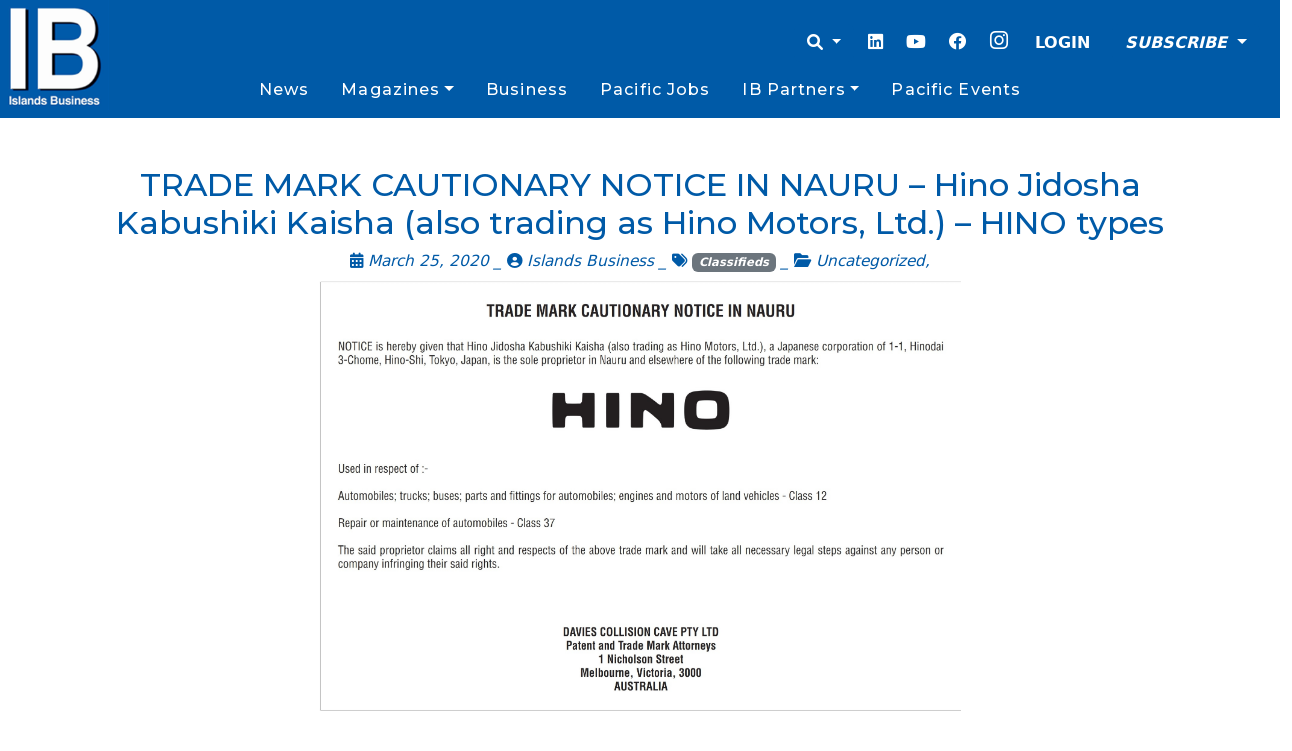

--- FILE ---
content_type: text/html; charset=utf-8
request_url: https://www.google.com/recaptcha/api2/aframe
body_size: 268
content:
<!DOCTYPE HTML><html><head><meta http-equiv="content-type" content="text/html; charset=UTF-8"></head><body><script nonce="2WsKfCm3bIqD7PJF6x8pWg">/** Anti-fraud and anti-abuse applications only. See google.com/recaptcha */ try{var clients={'sodar':'https://pagead2.googlesyndication.com/pagead/sodar?'};window.addEventListener("message",function(a){try{if(a.source===window.parent){var b=JSON.parse(a.data);var c=clients[b['id']];if(c){var d=document.createElement('img');d.src=c+b['params']+'&rc='+(localStorage.getItem("rc::a")?sessionStorage.getItem("rc::b"):"");window.document.body.appendChild(d);sessionStorage.setItem("rc::e",parseInt(sessionStorage.getItem("rc::e")||0)+1);localStorage.setItem("rc::h",'1769387338442');}}}catch(b){}});window.parent.postMessage("_grecaptcha_ready", "*");}catch(b){}</script></body></html>